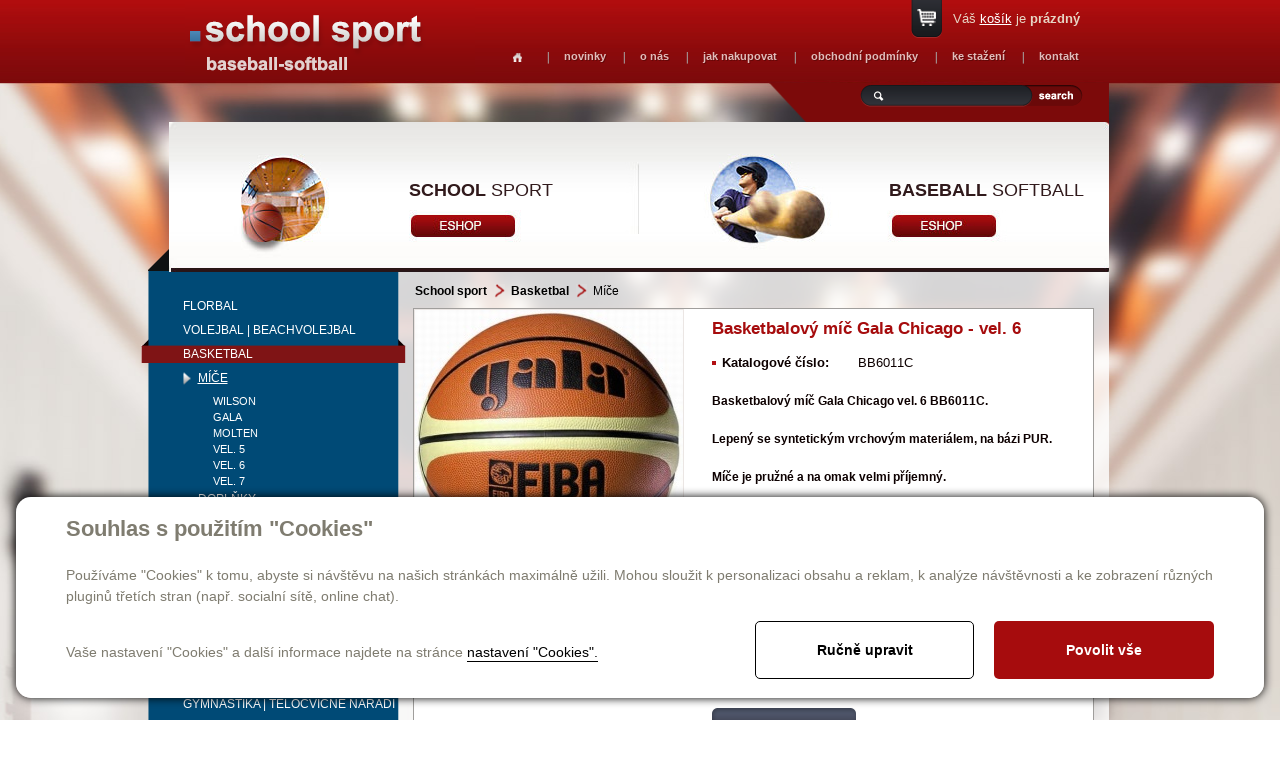

--- FILE ---
content_type: text/html; charset=utf-8
request_url: https://schoolsport.cz/produkty-basketbalovy-mic-gala-chicago-vel-6-detail-1157
body_size: 7481
content:

<!DOCTYPE html>
<html lang="cs">
<head id="ctl00_ctl00____head">  <meta http-equiv="Content-Type" content="text/html; charset=utf-8" />
  <meta name="rating" content="General" /> 
  <meta name="revisit-after" content="1 Day" />
  <meta name="author" content="CS Technologies s.r.o." />

  
  



<link href="/templates/css/style.min.css" rel="stylesheet" type="text/css" />




<title>
	Basketbalový míč Gala Chicago - vel. 6
</title><link id="ctl00_ctl00_cssMainLink" href="templates/main/main.css" rel="stylesheet" type="text/css" /><link id="ctl00_ctl00_cssSharedLink" href="templates/css/shared.css" rel="stylesheet" type="text/css" /><link rel="shortcut icon" href="templates/main/images/favicon.ico" /><meta name="robots" content="index, follow" />
<link href="/ew/62129f58-6367-4cef-89e1-7a4d197a7cb7-cs" rel="stylesheet" type="text/css"/>
<link href="/templates/widgets/CookieOptOut/css/CookieOptOut.css?v=1728897658" rel="stylesheet" type="text/css"/>
<link href="/templates/widgets/slimbox2/slimbox2.css" rel="stylesheet" type="text/css"/>
<link href="/templates/widgets/jquery.magnific-popup/jquery.magnific-popup.css" rel="stylesheet" type="text/css"/>
<script src="/ew/pregenerated_content/widget_group_shared.js" type="text/javascript"></script>
<script src="/templates/widgets/CookieOptOut/js/CookieOptOut.js?v=1728897561" type="text/javascript"></script>
<script src="/templates/widgets/slimbox2/slimbox2.js" type="text/javascript"></script>
<script src="/templates/widgets/layoutChanger.js" type="text/javascript"></script>
<script src="/templates/js/shared.js" type="text/javascript"></script>
<script src="/templates/js/main.js" type="text/javascript"></script>
<script src="/templates/widgets/jquery.magnific-popup/jquery.magnific-popup.min.js" type="text/javascript"></script>
<script src="/templates/js/CartCallBack1.1.js" type="text/javascript"></script>
<script src="/WebResource.axd?d=XPqob7kEq8846uIyzgxA7ZGCZF55SrdYMHi5Y8n7H132A_QlaNvPlCE1XgztybxPt6cwg2tfYg-gQ9Njgdjy80JP_S-DE9BewBLNDNHcNws1ZyqLWneElARWIHdRq2ik-8125_Dr7WJ4jtIU5Az7_w2&amp;t=638636347357744331" type="text/javascript"></script>
<script type="text/javascript">
EwCore.applicationPath = "/"; EwCore.lang = "cs"; EwCore.masterTemplateName = "main"; EwCore.extendPageContextData({"productsList":{"viewType":"itemDetail","productId":"f09dce21-f1a6-4211-a6a6-28c9a67cb426","productItemId":1157,"productObjId":"pli:f09dce21-f1a6-4211-a6a6-28c9a67cb426","productTitle":"Basketbalový míč Gala Chicago - vel. 6","brand":null,"listId":"dbc354f4-7174-47dd-b76e-c7ec4155b1b0","list":"Produkty","categoryId":"08a9e4b2-91d8-453b-b04b-deb9ef57b224","categoryItemId":163,"categoryObjId":"plc:08a9e4b2-91d8-453b-b04b-deb9ef57b224","categoryName":"Míče","rootCategoryId":"626f638c-8896-47cf-a99a-d81438845227","rootCategoryItemId":10,"rootCategoryName":"School sport","secLvlCategoryId":"f8318770-2fb8-480b-9bab-f6f34c82b954","secLvlCategoryItemId":127,"secLvlCategoryName":"Basketbal","categoryPathItemId":"10/127/163","categoryPath":"School sport/Basketbal/Míče"}});
</script>
<script src="/WebResource.axd?d=[base64]&amp;t=638636347627246458" type="text/javascript"></script>
<meta name="description" content="Basketbalový míč Gala Chicago vel. 6 BB6011C. Lepený se syntetickým vrchovým materiálem, na bázi PUR. Míče je pružné a na omak velmi příjemný. 
Vzdušnice je na bázi butyl kaučuku, je opatřena návinem vláken mezi vzdušnicí a vrchovým materiálem Vrchový materiál je na bázi syntetické usně. Míč je 
homologován FIBA, splňuje oficiální technické parametry." /><meta name="keywords" content="basketbalový,míč,gala,chicago,vel" /></head>
<body>
    


    <div class="inpage_cookieOptOutForm hidden" data-nosnippet="true" style="display: none;">
        

<div id="cookieOptOutForm" class="formSkinDefault cookieOptOutForm" data-show-detailed="0" data-nosnippet="true">
    <div class="cookies-box2" data-nosnippet="true">
        <a class="cookie-button-back" data-hide-possible="true" data-detailed-condition="true" href="javascript:toggleCookieOptOutFormDetail();">Zpět</a>

        <div data-hide-possible="true" data-detailed-condition="true">
            <div><p class="h1-second">Nastavení "Cookies"</p><p>Používáme "Cookies" k tomu, abyste si návštěvu na našich stránkách maximálně užili. Mohou sloužit k personalizaci obsahu a reklam, k analýze návštěvnosti a k zobrazení různých pluginů třetích stran (např. socialní sítě, online chat). S našimi partnery z oblasti sociálních sítí, reklamy a webové analytiky současně sdílíme informace o Vašem používání stránky v anonymizované formě. <a href="http://www.google.com/policies/privacy/partners/" target="_blank">Bližší informace naleznete zde.</a></p></div>
                <div class="cookie-box__card" style="">
        <div class="cookie-card">
            <p class="h2text">Marketing</p><p>Marketingové "Cookies" slouží ke sledování chování zákazníka na webu. Jejich cílem je zprostředkovat relevantní a užitečnou reklamu pro každého individuálního uživatele, čímž jsou výhodné pro všechny. (<a href="/pages/cookies/table.aspx#marketing" target="_blank">více</a>)</p>
            <div class="cookie-button-slider__wrapper">
                <label class="cookie-button-slider">
                            <input type="checkbox" data-consent="true" id="ad_storage" />
                    <span class="cookie-slider"></span>
                </label>
            </div>
        </div>
    </div>

                <div class="cookie-box__card" style="">
        <div class="cookie-card">
            <p class="h2text">Statistika</p><p>Statistické "Cookies" pomáhají majitelům webových stránek s porozumněním toho, jak se uživatelé na jejich stránkách chovají tím, že sbírají a reportují anonymní data. (<a href="/pages/cookies/table.aspx#analytics" target="_blank">více</a>)</p>
            <div class="cookie-button-slider__wrapper">
                <label class="cookie-button-slider">
                            <input type="checkbox" data-consent="true" id="analytics_storage" />
                    <span class="cookie-slider"></span>
                </label>
            </div>
        </div>
    </div>

                <div class="cookie-box__card" style="">
        <div class="cookie-card">
            <p class="h2text">Technické</p><p>Tyto "Cookies" jsou pro funkčnost webové stránky nepostradatelné a zajišťují její fungování např. při navigaci a dostupnosti uživatelských sekcí. Tato stránka nemůže správně fungovat, pokud nejsou "Cookies" povoleny. (<a href="/pages/cookies/table.aspx#necessary" target="_blank">více</a>)</p>
            <div class="cookie-button-slider__wrapper">
                <label class="cookie-button-slider">
                        <input type="checkbox" class="readonly" data-consent="true" id="functionality_storage" onclick="return false;" checked="checked" />
                    <span class="cookie-slider"></span>
                </label>
            </div>
        </div>
    </div>

                <div class="cookie-box__card" style="display:none;">
        <div class="cookie-card">
            <p class="h2text">Personalizační</p><p>Tyto "Cookies" pomáhají především personalizovat obsah např. nabídkou konkrétních produktů dle historie vašeho procházení webu nebo podle objednávek. (<a href="/pages/cookies/table.aspx" target="_blank">více</a>)</p>
            <div class="cookie-button-slider__wrapper">
                <label class="cookie-button-slider">
                        <input type="checkbox" class="readonly" data-consent="true" id="personalization_storage" onclick="return false;" checked="checked" />
                    <span class="cookie-slider"></span>
                </label>
            </div>
        </div>
    </div>

                <div class="cookie-box__card" style="display:none;">
        <div class="cookie-card">
            <p class="h2text">Bezpečnost</p><p>Bezpečnostní neboli security "Cookies" náš web nepoužívá. (<a href="/pages/cookies/table.aspx" target="_blank">více</a>)</p>
            <div class="cookie-button-slider__wrapper">
                <label class="cookie-button-slider">
                        <input type="checkbox" class="readonly" data-consent="true" id="security_storage" onclick="return false;" checked="checked" />
                    <span class="cookie-slider"></span>
                </label>
            </div>
        </div>
    </div>

                <div class="cookie-box__card" style="">
        <div class="cookie-card">
            <p class="h2text">Uživatelské preference</p><p>Monitoruje souhlas uživatele, k poskytnutí uživatelských dat službám Googlu pro reklamní účely(<a href="/pages/cookies/table.aspx#marketing" target="_blank">více</a>)</p>
            <div class="cookie-button-slider__wrapper">
                <label class="cookie-button-slider">
                            <input type="checkbox" data-consent="true" id="ad_user_data" />
                    <span class="cookie-slider"></span>
                </label>
            </div>
        </div>
    </div>

                <div class="cookie-box__card" style="">
        <div class="cookie-card">
            <p class="h2text">Perzonalizační data</p><p>Monitoruje souhlas uživatele, k zacílení personalizovaných reklam službami (produkty) Googlu. (<a href="/pages/cookies/table.aspx#marketing" target="_blank">více</a>)</p>
            <div class="cookie-button-slider__wrapper">
                <label class="cookie-button-slider">
                            <input type="checkbox" data-consent="true" id="ad_personalization" />
                    <span class="cookie-slider"></span>
                </label>
            </div>
        </div>
    </div>

        </div>

        <div data-hide-possible="true" data-detailed-condition="false">
            <p class="h1-first">Souhlas s použitím "Cookies"</p><p>Používáme "Cookies" k tomu, abyste si návštěvu na našich stránkách maximálně užili. Mohou sloužit k personalizaci obsahu a reklam, k analýze návštěvnosti a ke zobrazení různých pluginů třetích stran (např. socialní sítě, online chat).</p> 
        </div>
        <div class="cookies-box__bottom">
            <div class="common__content">
                <p>Vaše nastavení "Cookies" a další informace najdete na stránce <a href="/pages/cookies/info.aspx?Lang=cs" target="_blank">nastavení "Cookies".</a></p>
            </div>

            <div class="cookies-box__buttons">
                
                <a class="cookie-button cookie-button--settings" data-hide-possible="true" data-detailed-condition="false" href="javascript:toggleCookieOptOutFormDetail();">Ručně upravit</a>
                <a class="cookie-button cookie-button--settings" data-hide-possible="true" data-detailed-condition="true" href="javascript:consentChosen();">Povolit vybran&#233;</a>
                <a class="cookie-button cookie-button--allow" href="javascript: consentAll();">Povolit vše</a>
            </div>
        </div>
    </div>
</div>
<script>
    var cookieOptOutFormDetailed = document.getElementById('cookieOptOutForm').getAttribute('data-show-detailed') == "1";
    var hideItems = Array.from(document.querySelectorAll('[data-hide-possible="true"]'));
    var consentItems = Array.from(document.querySelectorAll('[data-consent="true"]'));
	handleHideItems();
    function toggleCookieOptOutFormDetail() {
        cookieOptOutFormDetailed = !cookieOptOutFormDetailed;
        handleHideItems();
    }

    function handleHideItems() {
        hideItems.forEach(item => {
            var hasToBeTrue = item.getAttribute('data-detailed-condition') !== "false";
            if ((hasToBeTrue !== false && cookieOptOutFormDetailed !== false) || (hasToBeTrue !== true && cookieOptOutFormDetailed !== true)) {
                item.style.display = "block";
            } else {
                item.style.display = "none";
            }
        });
    }

    function consentChosen() {
        consentItems.forEach(item => {
            cookieOptOutSetConsent(item.id, item.checked ? "1" : "0");
        });
        cookieOptOutPost();
        $.magnificPopup.close();
    }

    function consentAll() {
        cookieOptOutSetConsentAll();
        $.magnificPopup.close();
    }

    window.addEventListener("load", function (event) {
        cookieOptOutLoad();
        //handleHideItems();
    });
</script>


    </div>

    
    <form method="post" action="/produkty-basketbalovy-mic-gala-chicago-vel-6-detail-1157" id="aspnetForm">
<div class="aspNetHidden">
<input type="hidden" name="__VIEWSTATE" id="__VIEWSTATE" value="" />
</div>

<div class="aspNetHidden">

	<input type="hidden" name="__EVENTTARGET" id="__EVENTTARGET" value="" />
	<input type="hidden" name="__EVENTARGUMENT" id="__EVENTARGUMENT" value="" />
</div>
    <div id="pageWrap">
        <div id="pageWrapIn">
            <div id="header">
               
                <div id="menu">
<ul class="menuMain1">
	<li class="first"><a href="/homepage">Homepage</a></li>
	<li class="hasChildNodes expanded">
		<a href="javascript:void(0)">novinky</a>
		<ul class="menuMain2">
			<li class="first"><a href="/schoolsport">Schoolsport</a></li>
			<li><a href="/baseball-softball">Baseball-Softball</a></li>
		</ul>
	</li>
	<li class="hasChildNodes expanded">
		<a href="javascript:void(0)">o n&#225;s</a>
		<ul class="menuMain2">
			<li class="first"><a href="/cs/o-nas-schoolsport">Schoolsport</a></li>
			<li><a href="/o-nas-baseball">Baseball-Softball</a></li>
		</ul>
	</li>
	<li><a href="/jak-nakupovat">jak nakupovat</a></li>
	<li><a href="/obchodni-podminky">obchodn&#237; podm&#237;nky</a></li>
	<li class="hasChildNodes expanded">
		<a href="javascript:void(0)">ke stažen&#237;</a>
		<ul class="menuMain2">
			<li class="first"><a href="/ke-stazeni">Schoolsport</a></li>
			<li><a href="/cs/ke-stazeni-baseball">Baseball-Softball</a></li>
		</ul>
	</li>
	<li class="hasChildNodes expanded">
		<a href="javascript:void(0)">kontakt</a>
		<ul class="menuMain2">
			<li class="first"><a href="/cs/kontakt-schoolsport">Schoolsport</a></li>
			<li><a href="/cs/kontakt-baseball">Baseball-Softball</a></li>
		</ul>
	</li>
</ul>
</div>

                <div class="basketTop">
                    <div id="ProductsListCartPreview">
        <a href="/pages/ProductsListOrders/Cart.aspx">Váš <span>košík</span> je <strong>prázdný</strong></a>
    
</div><script type="text/javascript">//<![CDATA[
PartialRenderControls.registerPartialRenderControlInstance('ProductsListCartPreview', 'Ew_ProductsListOrders_CartPreview', {"templateName":""}, 'Login,ProductsList,ProductsListOrders');
//]]></script>

                </div>
                <div id="search">
                     
    <div onkeypress="javascript:return WebForm_FireDefaultButton(event, &#39;ctl00_ctl00_ctl11_btn_Search&#39;)">
	
        <input name="ctl00$ctl00$ctl11$edit_Search" type="text" id="ctl00_ctl00_ctl11_edit_Search" class="input1" />
         <span class="button1"><input type="submit" name="ctl00$ctl00$ctl11$btn_Search" value=" " id="ctl00_ctl00_ctl11_btn_Search" /></span>
    
</div>

<div class="cleaner"></div>
                </div>
                <div id="nav">
                               <a class="nav01" href="/schoolsport"><strong>School</strong> sport</a> 
<!--<a class="nav02" href="/sport-obchod"><strong>Sport</strong> obchod</a>-->
<a class="nav03" href="/baseball-softball"><strong>Baseball</strong> softball</a>
                </div>
                
                <a id="logo" href="./"><img alt="" src="/templates/main/images/logo.png" /></a>
                <div id="m01"></div>                 
                <div class="cleaner"></div>
            </div>
            <div id="bcBackground">
                <div id="bcHeader">                   

                    <div id="bcFooter">
                        

<script type="text/javascript">
	$(document).ready(function() {
	  $('#pageWrap').attr('id','pageWrap2');
	});
	</script>
	
	
	<div id="boxLeft">
        <div id="leftMenu">
            
        
<!-- begin - treeSchool -->
<ul>
	<li class="hasChildNodes"><a href="/produkty-florbal-125">Florbal</a></li>
	<li class="hasChildNodes"><a href="/produkty-volejbal-beachvolejbal-126">Volejbal | beachvolejbal</a></li>
	<li class="hasChildNodes expanded">
		<a href="/produkty-basketbal-127">Basketbal</a>
		<ul>
			<li class="hasChildNodes expanded selected">
				<a href="/produkty-mice-163">M&#237;če</a>
				<ul>
					<li><a href="/produkty-wilson-766">Wilson</a></li>
					<li><a href="/produkty-gala-767">Gala</a></li>
					<li><a href="/produkty-molten-768">Molten</a></li>
					<li><a href="/produkty-vel-5-773">Vel. 5</a></li>
					<li><a href="/produkty-vel-6-774">Vel. 6</a></li>
					<li><a href="/produkty-vel-7-775">Vel. 7</a></li>
				</ul>
			</li>
			<li><a href="/produkty-doplnky-164">Doplňky</a></li>
			<li><a href="/produkty-kose-sitky-165">Koše | s&#237;ťky</a></li>
			<li><a href="/produkty-desky-166">Desky</a></li>
			<li><a href="/produkty-konstrukce-167">Konstrukce</a></li>
		</ul>
	</li>
	<li class="hasChildNodes"><a href="/produkty-fotbal-nohejbal-futsal-128">Fotbal | Nohejbal | Futsal</a></li>
	<li class="hasChildNodes"><a href="/produkty-hazena-130">H&#225;zen&#225;</a></li>
	<li class="hasChildNodes"><a href="/produkty-doplnky-treninkove-pomucky-317">Doplňky | Tr&#233;ninkov&#233; pomůcky</a></li>
	<li class="hasChildNodes"><a href="/produkty-penove-prvky-stavebnice-145">Pěnov&#233; prvky | Stavebnice</a></li>
	<li class="hasChildNodes"><a href="/produkty-zinenky-132">Ž&#237;něnky</a></li>
	<li class="hasChildNodes"><a href="/produkty-gymnastika-telocvicne-naradi-133">Gymnastika | Tělocvičn&#233; n&#225;řad&#237;</a></li>
	<li class="hasChildNodes"><a href="/produkty-fitness-aerobic-134">Fitness | Aerobic</a></li>
	<li class="hasChildNodes"><a href="/produkty-rehabilitacni-pomucky-135">Rehabilitačn&#237; pomůcky</a></li>
	<li class="hasChildNodes"><a href="/produkty-atletika-136">Atletika</a></li>
	<li class="hasChildNodes"><a href="/produkty-badminton-137">Badminton</a></li>
	<li class="hasChildNodes"><a href="/produkty-stolni-tenis-138">Stoln&#237; tenis</a></li>
	<li class="hasChildNodes"><a href="/produkty-tenis-139">Tenis</a></li>
	<li class="hasChildNodes"><a href="/produkty-dresy-sportovni-obleceni-140">Dresy | Sportovn&#237; oblečen&#237;</a></li>
	<li class="hasChildNodes"><a href="/produkty-netradicni-sporty-hry-141">Netradičn&#237; sporty | Hry</a></li>
	<li class="hasChildNodes"><a href="/produkty-medaile-pohary-diplomy-143">Medaile | Poh&#225;ry | Diplomy</a></li>
	<li class="hasChildNodes"><a href="/produkty-ochranne-site-144">Ochrann&#233; s&#237;tě</a></li>
	<li><a href="/produkty-adidas-522">adidas</a></li>
</ul>

<!-- end - treeSchool -->

    
        </div>
        <div id="leftCons">
            
        <div class="leftTitle">
  <p>
    <span style='font-size: 10pt; font-family: "arial nova cond",sans-serif'><strong><u>RYCHLÝ KONTAKT<br />
    <br />
    </u>TELEFONY:<br />
    </strong>602 321 632<br />
    602 383 848<br />
    <br />
    <strong>E-MAIL:<br />
    </strong><a href="mailto:info@schoolsport.cz">info@schoolsport.cz</a></span> 
  </p>
  <p>
    <font size="2"><strong>VÝDEJNÍ&nbsp;MÍSTO</strong>&nbsp;<br />
    www.SCHOOLSPORT.cz</font> 
    <br />
    <span style='font-size: 10pt; font-family: "arial nova cond",sans-serif'>Jaselská 18<br />
    160 00 Praha 6 - Dejvice 
    <br />
    <br />
    </span><span style='font-size: 10pt; font-family: "arial nova cond",sans-serif'>Otevírací doba: 
    <br />
    </span><span style='font-size: 10pt; font-family: "arial nova cond",sans-serif'>Pondělí: 14-17<br />
    Ú</span><span style='font-size: 10pt; font-family: "arial nova cond",sans-serif'>terý až pátek: 11-17<br />
    </span><span style='font-size: 10pt; font-family: "arial nova cond",sans-serif'>Sobota: 9-12 </span>
  </p>
</div>
    
        </div>
    </div>
    <div id="boxRight">
        <div id="boxMainPl">
			


	
        
<script type="text/javascript">
    $(document).ready(function () {
        $("ul.menuMain>li:nth-child(4)").addClass("selected");
    });
</script>


               



       

        
        <div class="productsCategoryPath">
            <div class="categoryPathTitle"><a href="/produkty-school-sport-10">School sport</a> <a href="/produkty-basketbal-127">Basketbal</a> M&#237;če</div>
        </div>  
        <div class="pldWrap">
            
            <div class="pldBackground">
                <div class="pldLeft">
                    <div class="pldContentImage">
                        <a href="/ew/ew_images/image_of_object?ObjectIdentifier=pli:f09dce21-f1a6-4211-a6a6-28c9a67cb426&amp;Filter=77c1217a-447d-4780-83bd-af3cc79a9487&amp;ImageIndex=0&amp;FailImage=b175c0bf-05e4-4c7f-a089-9d3fc3b31245"  data-lb="lightbox[pli:f09dce21-f1a6-4211-a6a6-28c9a67cb426]">
                        <img src="/ew/ew_images/image_of_object?ObjectIdentifier=pli:f09dce21-f1a6-4211-a6a6-28c9a67cb426&amp;Filter=01d4d730-1b3b-4730-b8e1-7694cb12002d&amp;ImageIndex=0&amp;FailImage=b175c0bf-05e4-4c7f-a089-9d3fc3b31245" alt="Basketbalový míč Gala Chicago - vel. 6" />
                        </a>
                    </div>
                    <div class="pldContentImages">
                        

                    </div>
                </div>
                <div class="pldRight">
                    <div class="pldContentTexts">
                        <h1>Basketbalový míč Gala Chicago - vel. 6</h1>
                        
                        <div class="hiddenContent">1157</div>
                        
                        <table>
                            
                            <tr>
                                <th>Katalogové číslo:</th>
                                <td>BB6011C</td>
                            </tr>
                            
                            
                            
                            
                            
                            
                        </table>
                        	
                        <p><strong>Basketbalový míč Gala Chicago vel. 6 BB6011C.<br />
<br />
Lepený se syntetickým vrchovým materiálem, na bázi PUR. 
<br />
<br />
Míče je pružné a na omak velmi příjemný. 
<br />
<br />
Vzdušnice je na bázi butyl kaučuku, je opatřena návinem vláken mezi vzdušnicí a vrchovým materiálem 
<br />
<br />
Vrchový materiál je&nbsp;na bázi syntetické usně.<br />
<br />Míč je homologován FIBA, splňuje oficiální technické parametry.</strong></p>
                        
                        
						<table>
                            
                                
                                <tr>
                                    <th>Cena:</th>
                                    <td class="bigPrice">1 350,-</td>
                                </tr>
                            
                            
                            <tr>
                                <th>Dostupnost:</th>
                                <td>Skladem</td>
                            </tr>
                            
                            
                        </table>
                        <div id="pldFooter">
                            
                            <a onclick="addProductCallBack(this); return false;" href="#">koupit</a>
                            <script>
                                function addProductCallBack(element) {
                                    var maxEl = $("[data-maximum]");
                                    if (maxEl) {
                                        //pokud existuje maximum, tak se musi hlidat pred odeslanim
                                        var max = maxEl.data('maximum');
                                        if (max != null && max != undefined && !isNaN(max)) {
                                            var curr = Number($('[name="pocet"]').val());
                                            if (curr > Number(max)) {
                                                EwDialogs.userMessage("Zboží, které vkládáte do košíku, už je dostupné pouze v uvedeném počtu kusů.");
                                                return;
                                            }
                                        }
                                    }

                                    var empty = [];
                                    if ($("[data-id=barevnost]").val() == "__SELECT__") {
                                        empty.push("barva");
                                    }
                                    if ($("[data-id=velikost]").val() == "__SELECT__") {
                                        empty.push("velikost");
                                    }
                                    if ($("[data-id=varianta]").val() == "__SELECT__") {
                                        empty.push("varianta");
                                    }
                                    if ($("[data-id=model]").val() == "__SELECT__") {
                                        empty.push("model");
                                    }

                                    if (empty.length > 0) {
										if (empty.length === 1) {
											var item = empty[0];
											if (item[item.length-1] === 'a'){
												item = item.substr(0, item.length - 1) + 'u';
											}
											EwDialogs.userMessage("Abyste mohli přidat zboží do košíku, vyberte prosím " + item + ".");
										} else {
											EwDialogs.userMessage("Abyste mohli přidat zboží do košíku, vyberte prosím z následujících vlastností: " + empty.join());
										}
                                        return;
                                    }
                                    
                                    CartManager.addProductCallBack('f09dce21-f1a6-4211-a6a6-28c9a67cb426', '/produkty-basketbalovy-mic-gala-chicago-vel-6-detail-1157', element, 'cartCallBack');
                                }
                            </script>
                            <span class="pldPocet"><input type="text" name="pocet" value="1" class="pldCount" /></span>
                            <span>ks</span>
                        </div>
                    </div>   
                </div>
                <div class="cleaner"></div>
                
            </div>
        </div>
	
	


  

		</div>
    </div>	

                        <div class="cleaner">
                        </div>
                        
                        
                    </div>                   
                </div>
            </div>
            <div id="footerWrap">
                <div id="footer">
                    <div id="menuFooter">
<ul class="menuMainFooter">
	<li class="first"><a href="/homepage">Homepage</a></li>
	<li class="hasChildNodes"><a href="javascript:void(0)">novinky</a></li>
	<li class="hasChildNodes"><a href="javascript:void(0)">o n&#225;s</a></li>
	<li><a href="/jak-nakupovat">jak nakupovat</a></li>
	<li><a href="/obchodni-podminky">obchodn&#237; podm&#237;nky</a></li>
	<li class="hasChildNodes"><a href="javascript:void(0)">ke stažen&#237;</a></li>
	<li class="hasChildNodes"><a href="javascript:void(0)">kontakt</a></li>
</ul>
</div>

                    <div id="containerFooter">
                        Provozováno na systému <a target="_blank" href="http://www.easyweb.cz/?utm_source=footer&utm_medium=referral&utm_campaign=EW">EasyWeb</a> | <a target="_blank" href="https://www.cstechnologies.cz/?utm_source=footer&utm_medium=referral&utm_campaign=CS"><span>Tvorba eshopu </span><span>© 2026 - CS Technologies s.r.o.</span></a> | <a href="/pages/cookies/info.aspx?Lang=cs">Nastavení soukromí</a>


                    </div>
                </div>
            </div>
        </div>
    </div>
    
    <div data-custom-component="infoPopup" data-is-active="False"></div>


    
<script type="text/javascript">
//<![CDATA[
var theForm = document.forms['aspnetForm'];
if (!theForm) {
    theForm = document.aspnetForm;
}
function __doPostBack(eventTarget, eventArgument) {
    if (!theForm.onsubmit || (theForm.onsubmit() != false)) {
        theForm.__EVENTTARGET.value = eventTarget;
        theForm.__EVENTARGUMENT.value = eventArgument;
        theForm.submit();
    }
}
//]]>
</script>


<script src="/WebResource.axd?d=fMTP1jdU4-KN8C0NshUaTAuSNFpmStqjpmqvNdgZUXZQ-zXdNrn4cughEo166XP0SfA8KxVyZeKV48wsntnJ-2bzJ5o5NF0Ezg4mDnW3Foc1&amp;t=638901613900000000" type="text/javascript"></script>
</form>
    
</body>
</html>


--- FILE ---
content_type: application/javascript
request_url: https://schoolsport.cz/templates/js/CartCallBack1.1.js
body_size: -66
content:
function cartCallBack(Element) {

    var AddProductData = new Array();
    if ($(".pldCount")[0] != undefined) {
        var txtCount = $(".pldCount")[0].value;
    }
    else { var txtCount = 1; }

    if ($("#overSizeWeight").html() != null) {
        AddProductData["UserData2"] = $(".hiddenContent").html();
    }

    AddProductData["Quantity"] = txtCount;

    var arr = [], names = ["velikost", "barevnost", "varianta", "model"];
    for (var i in names) {
        var el = $("select[data-id='" + names[i] + "'] option:selected");
        if (el.length > 0) {
            arr.push(el.text());
        }
    }
    AddProductData["UserData1"] = arr.join(";");
	EwDialogs.userMessage('Zboží bylo přidáno do košíku...');

    return AddProductData;
}

